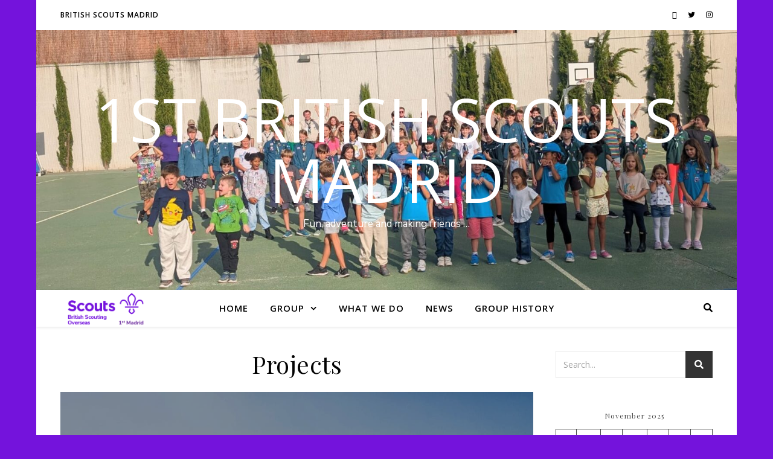

--- FILE ---
content_type: text/css
request_url: https://www.britishscoutsmadrid.com/wp-content/uploads/elementor/css/post-6420.css?ver=1643911337
body_size: 1429
content:
.elementor-6420 .elementor-element.elementor-element-7ac9ca5:not(.elementor-motion-effects-element-type-background), .elementor-6420 .elementor-element.elementor-element-7ac9ca5 > .elementor-motion-effects-container > .elementor-motion-effects-layer{background-image:url("http://www.britishscoutsmadrid.com/wp-content/uploads/2018/11/project-background.jpg");background-position:center center;background-repeat:no-repeat;background-size:cover;}.elementor-6420 .elementor-element.elementor-element-7ac9ca5 > .elementor-background-overlay{background-color:#000000;opacity:0.4;transition:background 0.3s, border-radius 0.3s, opacity 0.3s;}.elementor-6420 .elementor-element.elementor-element-7ac9ca5{transition:background 0.3s, border 0.3s, border-radius 0.3s, box-shadow 0.3s;padding:230px 0px 190px 0px;}.elementor-6420 .elementor-element.elementor-element-4a1c612{text-align:center;}.elementor-6420 .elementor-element.elementor-element-4a1c612 .elementor-heading-title{color:#ffffff;}.elementor-6420 .elementor-element.elementor-element-8262e30 > .elementor-container > .elementor-column > .elementor-widget-wrap{align-content:center;align-items:center;}.elementor-6420 .elementor-element.elementor-element-8262e30 > .elementor-background-overlay{background-color:rgba(0,0,0,0);opacity:0.5;transition:background 0.3s, border-radius 0.3s, opacity 0.3s;}.elementor-6420 .elementor-element.elementor-element-8262e30{transition:background 0.3s, border 0.3s, border-radius 0.3s, box-shadow 0.3s;padding:100px 0px 100px 0px;}.elementor-6420 .elementor-element.elementor-element-da6ae65 > .elementor-widget-wrap > .elementor-widget:not(.elementor-widget__width-auto):not(.elementor-widget__width-initial):not(:last-child):not(.elementor-absolute){margin-bottom:10px;}.elementor-6420 .elementor-element.elementor-element-524dfe6{padding:30px 0px 0px 0px;}.elementor-bc-flex-widget .elementor-6420 .elementor-element.elementor-element-7eb1a2d.elementor-column .elementor-widget-wrap{align-items:center;}.elementor-6420 .elementor-element.elementor-element-7eb1a2d.elementor-column.elementor-element[data-element_type="column"] > .elementor-widget-wrap.elementor-element-populated{align-content:center;align-items:center;}.elementor-6420 .elementor-element.elementor-element-7eb1a2d > .elementor-element-populated{padding:0px 0px 0px 0px;}.elementor-6420 .elementor-element.elementor-element-ca025eb > .elementor-widget-container{padding:0px 0px 0px 0px;}.elementor-bc-flex-widget .elementor-6420 .elementor-element.elementor-element-55df323.elementor-column .elementor-widget-wrap{align-items:center;}.elementor-6420 .elementor-element.elementor-element-55df323.elementor-column.elementor-element[data-element_type="column"] > .elementor-widget-wrap.elementor-element-populated{align-content:center;align-items:center;}.elementor-6420 .elementor-element.elementor-element-55df323 > .elementor-element-populated{margin:0px 0px 0px 0px;--e-column-margin-right:0px;--e-column-margin-left:0px;padding:0px 0px 0px 12px;}.elementor-6420 .elementor-element.elementor-element-9551936{--divider-border-style:solid;--divider-color:#fb2056;--divider-border-width:3px;}.elementor-6420 .elementor-element.elementor-element-9551936 .elementor-divider-separator{width:6%;}.elementor-6420 .elementor-element.elementor-element-13906dc > .elementor-widget-container{padding:20px 0px 0px 0px;}.elementor-6420 .elementor-element.elementor-element-6fecb3a{--e-image-carousel-slides-to-show:3;}.elementor-6420 .elementor-element.elementor-element-6fecb3a .swiper-pagination-bullet{width:8px;height:8px;background:#fb2056;}.elementor-6420 .elementor-element.elementor-element-6fecb3a .elementor-image-carousel-wrapper .elementor-image-carousel .swiper-slide-image{border-radius:5px 5px 5px 5px;}.elementor-6420 .elementor-element.elementor-element-6fecb3a > .elementor-widget-container{margin:50px 0px 0px 0px;padding:0px 0px 0px 0px;}.elementor-6420 .elementor-element.elementor-element-981c27d > .elementor-container > .elementor-column > .elementor-widget-wrap{align-content:center;align-items:center;}.elementor-6420 .elementor-element.elementor-element-981c27d:not(.elementor-motion-effects-element-type-background), .elementor-6420 .elementor-element.elementor-element-981c27d > .elementor-motion-effects-container > .elementor-motion-effects-layer{background-color:#f7f7f7;}.elementor-6420 .elementor-element.elementor-element-981c27d > .elementor-background-overlay{background-color:rgba(0,0,0,0);opacity:1;transition:background 0.3s, border-radius 0.3s, opacity 0.3s;}.elementor-6420 .elementor-element.elementor-element-981c27d{transition:background 0.3s, border 0.3s, border-radius 0.3s, box-shadow 0.3s;padding:80px 0px 100px 0px;}.elementor-6420 .elementor-element.elementor-element-1831b66 > .elementor-widget-wrap > .elementor-widget:not(.elementor-widget__width-auto):not(.elementor-widget__width-initial):not(:last-child):not(.elementor-absolute){margin-bottom:10px;}.elementor-6420 .elementor-element.elementor-element-3324d1d{padding:30px 0px 0px 0px;}.elementor-bc-flex-widget .elementor-6420 .elementor-element.elementor-element-be64026.elementor-column .elementor-widget-wrap{align-items:center;}.elementor-6420 .elementor-element.elementor-element-be64026.elementor-column.elementor-element[data-element_type="column"] > .elementor-widget-wrap.elementor-element-populated{align-content:center;align-items:center;}.elementor-6420 .elementor-element.elementor-element-be64026 > .elementor-element-populated{padding:0px 0px 0px 0px;}.elementor-6420 .elementor-element.elementor-element-b9977eb > .elementor-widget-container{padding:0px 0px 0px 0px;}.elementor-bc-flex-widget .elementor-6420 .elementor-element.elementor-element-20c634d.elementor-column .elementor-widget-wrap{align-items:center;}.elementor-6420 .elementor-element.elementor-element-20c634d.elementor-column.elementor-element[data-element_type="column"] > .elementor-widget-wrap.elementor-element-populated{align-content:center;align-items:center;}.elementor-6420 .elementor-element.elementor-element-20c634d > .elementor-element-populated{margin:0px 0px 0px 0px;--e-column-margin-right:0px;--e-column-margin-left:0px;padding:0px 0px 0px 12px;}.elementor-6420 .elementor-element.elementor-element-fd49875{--divider-border-style:solid;--divider-color:#fb2056;--divider-border-width:3px;}.elementor-6420 .elementor-element.elementor-element-fd49875 .elementor-divider-separator{width:6%;}.elementor-6420 .elementor-element.elementor-element-5ae9d55 > .elementor-widget-container{padding:20px 0px 0px 0px;}.elementor-6420 .elementor-element.elementor-element-f44f54a{--e-image-carousel-slides-to-show:3;}.elementor-6420 .elementor-element.elementor-element-f44f54a .swiper-pagination-bullet{width:8px;height:8px;background:#fb2056;}.elementor-6420 .elementor-element.elementor-element-f44f54a .elementor-image-carousel-wrapper .elementor-image-carousel .swiper-slide-image{border-radius:5px 5px 5px 5px;}.elementor-6420 .elementor-element.elementor-element-f44f54a > .elementor-widget-container{margin:50px 0px 0px 0px;padding:0px 0px 0px 0px;}.elementor-6420 .elementor-element.elementor-element-87bd9b1 > .elementor-container > .elementor-column > .elementor-widget-wrap{align-content:center;align-items:center;}.elementor-6420 .elementor-element.elementor-element-87bd9b1 > .elementor-background-overlay{background-color:rgba(0,0,0,0);opacity:0.5;transition:background 0.3s, border-radius 0.3s, opacity 0.3s;}.elementor-6420 .elementor-element.elementor-element-87bd9b1{transition:background 0.3s, border 0.3s, border-radius 0.3s, box-shadow 0.3s;padding:100px 0px 100px 0px;}.elementor-6420 .elementor-element.elementor-element-59d9374 > .elementor-widget-wrap > .elementor-widget:not(.elementor-widget__width-auto):not(.elementor-widget__width-initial):not(:last-child):not(.elementor-absolute){margin-bottom:10px;}.elementor-6420 .elementor-element.elementor-element-23f2d44{padding:30px 0px 0px 0px;}.elementor-bc-flex-widget .elementor-6420 .elementor-element.elementor-element-9927ba9.elementor-column .elementor-widget-wrap{align-items:center;}.elementor-6420 .elementor-element.elementor-element-9927ba9.elementor-column.elementor-element[data-element_type="column"] > .elementor-widget-wrap.elementor-element-populated{align-content:center;align-items:center;}.elementor-6420 .elementor-element.elementor-element-9927ba9 > .elementor-element-populated{padding:0px 0px 0px 0px;}.elementor-6420 .elementor-element.elementor-element-bfe85b0 > .elementor-widget-container{padding:0px 0px 0px 0px;}.elementor-bc-flex-widget .elementor-6420 .elementor-element.elementor-element-563ab0a.elementor-column .elementor-widget-wrap{align-items:center;}.elementor-6420 .elementor-element.elementor-element-563ab0a.elementor-column.elementor-element[data-element_type="column"] > .elementor-widget-wrap.elementor-element-populated{align-content:center;align-items:center;}.elementor-6420 .elementor-element.elementor-element-563ab0a > .elementor-element-populated{margin:0px 0px 0px 0px;--e-column-margin-right:0px;--e-column-margin-left:0px;padding:0px 0px 0px 12px;}.elementor-6420 .elementor-element.elementor-element-4e768b2{--divider-border-style:solid;--divider-color:#fb2056;--divider-border-width:3px;}.elementor-6420 .elementor-element.elementor-element-4e768b2 .elementor-divider-separator{width:6%;}.elementor-6420 .elementor-element.elementor-element-2138a01 > .elementor-widget-container{padding:20px 0px 0px 0px;}.elementor-6420 .elementor-element.elementor-element-98fce67{--e-image-carousel-slides-to-show:3;}.elementor-6420 .elementor-element.elementor-element-98fce67 .swiper-pagination-bullet{width:8px;height:8px;background:#fb2056;}.elementor-6420 .elementor-element.elementor-element-98fce67 .elementor-image-carousel-wrapper .elementor-image-carousel .swiper-slide-image{border-radius:5px 5px 5px 5px;}.elementor-6420 .elementor-element.elementor-element-98fce67 > .elementor-widget-container{margin:50px 0px 0px 0px;padding:0px 0px 0px 0px;}@media(max-width:1024px){.elementor-6420 .elementor-element.elementor-element-7ac9ca5{padding:120px 0px 100px 0px;}.elementor-6420 .elementor-element.elementor-element-8262e30{padding:50px 25px 050px 25px;}.elementor-6420 .elementor-element.elementor-element-55df323 > .elementor-element-populated{padding:0px 0px 0px 0px;}.elementor-6420 .elementor-element.elementor-element-9551936 .elementor-divider-separator{width:11%;}.elementor-6420 .elementor-element.elementor-element-6fecb3a{--e-image-carousel-slides-to-show:2;}.elementor-6420 .elementor-element.elementor-element-981c27d{padding:50px 25px 50px 25px;}.elementor-6420 .elementor-element.elementor-element-fd49875 .elementor-divider-separator{width:11%;}.elementor-6420 .elementor-element.elementor-element-f44f54a{--e-image-carousel-slides-to-show:2;}.elementor-6420 .elementor-element.elementor-element-87bd9b1{padding:50px 25px 50px 25px;}.elementor-6420 .elementor-element.elementor-element-563ab0a > .elementor-element-populated{padding:0px 0px 0px 0px;}.elementor-6420 .elementor-element.elementor-element-4e768b2 .elementor-divider-separator{width:11%;}.elementor-6420 .elementor-element.elementor-element-98fce67{--e-image-carousel-slides-to-show:2;}}@media(max-width:767px){.elementor-6420 .elementor-element.elementor-element-7ac9ca5{padding:100px 0px 70px 0px;}.elementor-6420 .elementor-element.elementor-element-8262e30{padding:40px 20px 50px 20px;}.elementor-6420 .elementor-element.elementor-element-da6ae65 > .elementor-element-populated{padding:0px 0px 0px 0px;}.elementor-6420 .elementor-element.elementor-element-7eb1a2d{width:40%;}.elementor-6420 .elementor-element.elementor-element-ca025eb{text-align:left;}.elementor-6420 .elementor-element.elementor-element-ca025eb > .elementor-widget-container{padding:0px 0px 0px 0px;}.elementor-6420 .elementor-element.elementor-element-55df323{width:60%;}.elementor-6420 .elementor-element.elementor-element-9551936 .elementor-divider-separator{width:35%;}.elementor-6420 .elementor-element.elementor-element-13906dc{text-align:left;}.elementor-6420 .elementor-element.elementor-element-13906dc > .elementor-widget-container{padding:10px 0px 0px 0px;}.elementor-6420 .elementor-element.elementor-element-6fecb3a{--e-image-carousel-slides-to-show:1;}.elementor-6420 .elementor-element.elementor-element-981c27d{padding:40px 20px 50px 20px;}.elementor-6420 .elementor-element.elementor-element-1831b66 > .elementor-element-populated{padding:0px 0px 0px 0px;}.elementor-6420 .elementor-element.elementor-element-be64026{width:55%;}.elementor-6420 .elementor-element.elementor-element-b9977eb{text-align:left;}.elementor-6420 .elementor-element.elementor-element-b9977eb > .elementor-widget-container{padding:0px 0px 0px 0px;}.elementor-6420 .elementor-element.elementor-element-20c634d{width:45%;}.elementor-6420 .elementor-element.elementor-element-fd49875 .elementor-divider-separator{width:45%;}.elementor-6420 .elementor-element.elementor-element-5ae9d55{text-align:left;}.elementor-6420 .elementor-element.elementor-element-5ae9d55 > .elementor-widget-container{padding:10px 0px 0px 0px;}.elementor-6420 .elementor-element.elementor-element-f44f54a{--e-image-carousel-slides-to-show:1;}.elementor-6420 .elementor-element.elementor-element-87bd9b1{padding:40px 20px 60px 20px;}.elementor-6420 .elementor-element.elementor-element-59d9374 > .elementor-element-populated{padding:0px 0px 0px 0px;}.elementor-6420 .elementor-element.elementor-element-9927ba9{width:45%;}.elementor-6420 .elementor-element.elementor-element-bfe85b0{text-align:left;}.elementor-6420 .elementor-element.elementor-element-bfe85b0 > .elementor-widget-container{padding:0px 0px 0px 0px;}.elementor-6420 .elementor-element.elementor-element-563ab0a{width:45%;}.elementor-6420 .elementor-element.elementor-element-4e768b2 .elementor-divider-separator{width:45%;}.elementor-6420 .elementor-element.elementor-element-2138a01{text-align:left;}.elementor-6420 .elementor-element.elementor-element-2138a01 > .elementor-widget-container{padding:10px 0px 0px 0px;}.elementor-6420 .elementor-element.elementor-element-98fce67{--e-image-carousel-slides-to-show:1;}}@media(min-width:768px){.elementor-6420 .elementor-element.elementor-element-fc40e94{width:20%;}.elementor-6420 .elementor-element.elementor-element-90988fe{width:59.332%;}.elementor-6420 .elementor-element.elementor-element-919f5c1{width:20%;}.elementor-6420 .elementor-element.elementor-element-7eb1a2d{width:10.614%;}.elementor-6420 .elementor-element.elementor-element-55df323{width:89.386%;}.elementor-6420 .elementor-element.elementor-element-be64026{width:16.14%;}.elementor-6420 .elementor-element.elementor-element-20c634d{width:83.86%;}.elementor-6420 .elementor-element.elementor-element-9927ba9{width:12.544%;}.elementor-6420 .elementor-element.elementor-element-563ab0a{width:87.456%;}}@media(max-width:1024px) and (min-width:768px){.elementor-6420 .elementor-element.elementor-element-da6ae65{width:100%;}.elementor-6420 .elementor-element.elementor-element-7eb1a2d{width:17%;}.elementor-6420 .elementor-element.elementor-element-55df323{width:74%;}.elementor-6420 .elementor-element.elementor-element-1831b66{width:100%;}.elementor-6420 .elementor-element.elementor-element-be64026{width:25%;}.elementor-6420 .elementor-element.elementor-element-20c634d{width:75%;}.elementor-6420 .elementor-element.elementor-element-59d9374{width:100%;}.elementor-6420 .elementor-element.elementor-element-9927ba9{width:21%;}.elementor-6420 .elementor-element.elementor-element-563ab0a{width:75%;}}